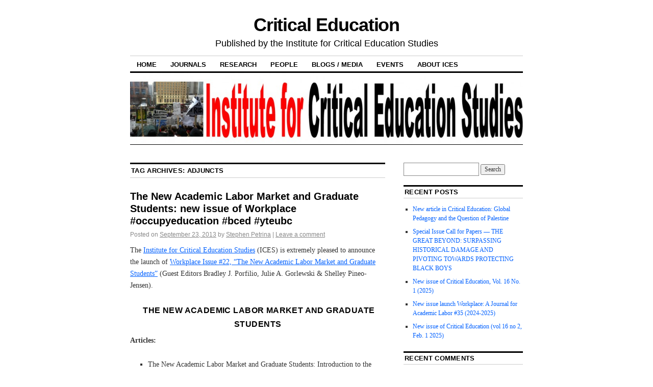

--- FILE ---
content_type: text/html; charset=UTF-8
request_url: https://blogs.ubc.ca/criticaleducation/tag/adjuncts/
body_size: 20885
content:
<!DOCTYPE html>
<!--[if IE 6]>
<html id="ie6" lang="en-US">
<![endif]-->
<!--[if IE 8]>
<html id="ie8" lang="en-US">
<![endif]-->
<!--[if (!IE)]><!-->
<html lang="en-US">
<!--<![endif]-->

<head>
<meta charset="UTF-8" />
<title>Adjuncts | Critical Education</title>
<link rel="profile" href="http://gmpg.org/xfn/11" />
<link rel="pingback" href="https://blogs.ubc.ca/criticaleducation/xmlrpc.php" />
<meta name='robots' content='max-image-preview:large' />
<link rel="alternate" type="application/rss+xml" title="Critical Education &raquo; Feed" href="https://blogs.ubc.ca/criticaleducation/feed/" />
<link rel="alternate" type="application/rss+xml" title="Critical Education &raquo; Comments Feed" href="https://blogs.ubc.ca/criticaleducation/comments/feed/" />
<link rel="alternate" type="application/rss+xml" title="Critical Education &raquo; Adjuncts Tag Feed" href="https://blogs.ubc.ca/criticaleducation/tag/adjuncts/feed/" />
<style id='wp-img-auto-sizes-contain-inline-css' type='text/css'>
img:is([sizes=auto i],[sizes^="auto," i]){contain-intrinsic-size:3000px 1500px}
/*# sourceURL=wp-img-auto-sizes-contain-inline-css */
</style>
<style id='wp-emoji-styles-inline-css' type='text/css'>

	img.wp-smiley, img.emoji {
		display: inline !important;
		border: none !important;
		box-shadow: none !important;
		height: 1em !important;
		width: 1em !important;
		margin: 0 0.07em !important;
		vertical-align: -0.1em !important;
		background: none !important;
		padding: 0 !important;
	}
/*# sourceURL=wp-emoji-styles-inline-css */
</style>
<style id='wp-block-library-inline-css' type='text/css'>
:root{--wp-block-synced-color:#7a00df;--wp-block-synced-color--rgb:122,0,223;--wp-bound-block-color:var(--wp-block-synced-color);--wp-editor-canvas-background:#ddd;--wp-admin-theme-color:#007cba;--wp-admin-theme-color--rgb:0,124,186;--wp-admin-theme-color-darker-10:#006ba1;--wp-admin-theme-color-darker-10--rgb:0,107,160.5;--wp-admin-theme-color-darker-20:#005a87;--wp-admin-theme-color-darker-20--rgb:0,90,135;--wp-admin-border-width-focus:2px}@media (min-resolution:192dpi){:root{--wp-admin-border-width-focus:1.5px}}.wp-element-button{cursor:pointer}:root .has-very-light-gray-background-color{background-color:#eee}:root .has-very-dark-gray-background-color{background-color:#313131}:root .has-very-light-gray-color{color:#eee}:root .has-very-dark-gray-color{color:#313131}:root .has-vivid-green-cyan-to-vivid-cyan-blue-gradient-background{background:linear-gradient(135deg,#00d084,#0693e3)}:root .has-purple-crush-gradient-background{background:linear-gradient(135deg,#34e2e4,#4721fb 50%,#ab1dfe)}:root .has-hazy-dawn-gradient-background{background:linear-gradient(135deg,#faaca8,#dad0ec)}:root .has-subdued-olive-gradient-background{background:linear-gradient(135deg,#fafae1,#67a671)}:root .has-atomic-cream-gradient-background{background:linear-gradient(135deg,#fdd79a,#004a59)}:root .has-nightshade-gradient-background{background:linear-gradient(135deg,#330968,#31cdcf)}:root .has-midnight-gradient-background{background:linear-gradient(135deg,#020381,#2874fc)}:root{--wp--preset--font-size--normal:16px;--wp--preset--font-size--huge:42px}.has-regular-font-size{font-size:1em}.has-larger-font-size{font-size:2.625em}.has-normal-font-size{font-size:var(--wp--preset--font-size--normal)}.has-huge-font-size{font-size:var(--wp--preset--font-size--huge)}.has-text-align-center{text-align:center}.has-text-align-left{text-align:left}.has-text-align-right{text-align:right}.has-fit-text{white-space:nowrap!important}#end-resizable-editor-section{display:none}.aligncenter{clear:both}.items-justified-left{justify-content:flex-start}.items-justified-center{justify-content:center}.items-justified-right{justify-content:flex-end}.items-justified-space-between{justify-content:space-between}.screen-reader-text{border:0;clip-path:inset(50%);height:1px;margin:-1px;overflow:hidden;padding:0;position:absolute;width:1px;word-wrap:normal!important}.screen-reader-text:focus{background-color:#ddd;clip-path:none;color:#444;display:block;font-size:1em;height:auto;left:5px;line-height:normal;padding:15px 23px 14px;text-decoration:none;top:5px;width:auto;z-index:100000}html :where(.has-border-color){border-style:solid}html :where([style*=border-top-color]){border-top-style:solid}html :where([style*=border-right-color]){border-right-style:solid}html :where([style*=border-bottom-color]){border-bottom-style:solid}html :where([style*=border-left-color]){border-left-style:solid}html :where([style*=border-width]){border-style:solid}html :where([style*=border-top-width]){border-top-style:solid}html :where([style*=border-right-width]){border-right-style:solid}html :where([style*=border-bottom-width]){border-bottom-style:solid}html :where([style*=border-left-width]){border-left-style:solid}html :where(img[class*=wp-image-]){height:auto;max-width:100%}:where(figure){margin:0 0 1em}html :where(.is-position-sticky){--wp-admin--admin-bar--position-offset:var(--wp-admin--admin-bar--height,0px)}@media screen and (max-width:600px){html :where(.is-position-sticky){--wp-admin--admin-bar--position-offset:0px}}

/*# sourceURL=wp-block-library-inline-css */
</style><style id='global-styles-inline-css' type='text/css'>
:root{--wp--preset--aspect-ratio--square: 1;--wp--preset--aspect-ratio--4-3: 4/3;--wp--preset--aspect-ratio--3-4: 3/4;--wp--preset--aspect-ratio--3-2: 3/2;--wp--preset--aspect-ratio--2-3: 2/3;--wp--preset--aspect-ratio--16-9: 16/9;--wp--preset--aspect-ratio--9-16: 9/16;--wp--preset--color--black: #000000;--wp--preset--color--cyan-bluish-gray: #abb8c3;--wp--preset--color--white: #ffffff;--wp--preset--color--pale-pink: #f78da7;--wp--preset--color--vivid-red: #cf2e2e;--wp--preset--color--luminous-vivid-orange: #ff6900;--wp--preset--color--luminous-vivid-amber: #fcb900;--wp--preset--color--light-green-cyan: #7bdcb5;--wp--preset--color--vivid-green-cyan: #00d084;--wp--preset--color--pale-cyan-blue: #8ed1fc;--wp--preset--color--vivid-cyan-blue: #0693e3;--wp--preset--color--vivid-purple: #9b51e0;--wp--preset--gradient--vivid-cyan-blue-to-vivid-purple: linear-gradient(135deg,rgb(6,147,227) 0%,rgb(155,81,224) 100%);--wp--preset--gradient--light-green-cyan-to-vivid-green-cyan: linear-gradient(135deg,rgb(122,220,180) 0%,rgb(0,208,130) 100%);--wp--preset--gradient--luminous-vivid-amber-to-luminous-vivid-orange: linear-gradient(135deg,rgb(252,185,0) 0%,rgb(255,105,0) 100%);--wp--preset--gradient--luminous-vivid-orange-to-vivid-red: linear-gradient(135deg,rgb(255,105,0) 0%,rgb(207,46,46) 100%);--wp--preset--gradient--very-light-gray-to-cyan-bluish-gray: linear-gradient(135deg,rgb(238,238,238) 0%,rgb(169,184,195) 100%);--wp--preset--gradient--cool-to-warm-spectrum: linear-gradient(135deg,rgb(74,234,220) 0%,rgb(151,120,209) 20%,rgb(207,42,186) 40%,rgb(238,44,130) 60%,rgb(251,105,98) 80%,rgb(254,248,76) 100%);--wp--preset--gradient--blush-light-purple: linear-gradient(135deg,rgb(255,206,236) 0%,rgb(152,150,240) 100%);--wp--preset--gradient--blush-bordeaux: linear-gradient(135deg,rgb(254,205,165) 0%,rgb(254,45,45) 50%,rgb(107,0,62) 100%);--wp--preset--gradient--luminous-dusk: linear-gradient(135deg,rgb(255,203,112) 0%,rgb(199,81,192) 50%,rgb(65,88,208) 100%);--wp--preset--gradient--pale-ocean: linear-gradient(135deg,rgb(255,245,203) 0%,rgb(182,227,212) 50%,rgb(51,167,181) 100%);--wp--preset--gradient--electric-grass: linear-gradient(135deg,rgb(202,248,128) 0%,rgb(113,206,126) 100%);--wp--preset--gradient--midnight: linear-gradient(135deg,rgb(2,3,129) 0%,rgb(40,116,252) 100%);--wp--preset--font-size--small: 13px;--wp--preset--font-size--medium: 20px;--wp--preset--font-size--large: 36px;--wp--preset--font-size--x-large: 42px;--wp--preset--spacing--20: 0.44rem;--wp--preset--spacing--30: 0.67rem;--wp--preset--spacing--40: 1rem;--wp--preset--spacing--50: 1.5rem;--wp--preset--spacing--60: 2.25rem;--wp--preset--spacing--70: 3.38rem;--wp--preset--spacing--80: 5.06rem;--wp--preset--shadow--natural: 6px 6px 9px rgba(0, 0, 0, 0.2);--wp--preset--shadow--deep: 12px 12px 50px rgba(0, 0, 0, 0.4);--wp--preset--shadow--sharp: 6px 6px 0px rgba(0, 0, 0, 0.2);--wp--preset--shadow--outlined: 6px 6px 0px -3px rgb(255, 255, 255), 6px 6px rgb(0, 0, 0);--wp--preset--shadow--crisp: 6px 6px 0px rgb(0, 0, 0);}:where(.is-layout-flex){gap: 0.5em;}:where(.is-layout-grid){gap: 0.5em;}body .is-layout-flex{display: flex;}.is-layout-flex{flex-wrap: wrap;align-items: center;}.is-layout-flex > :is(*, div){margin: 0;}body .is-layout-grid{display: grid;}.is-layout-grid > :is(*, div){margin: 0;}:where(.wp-block-columns.is-layout-flex){gap: 2em;}:where(.wp-block-columns.is-layout-grid){gap: 2em;}:where(.wp-block-post-template.is-layout-flex){gap: 1.25em;}:where(.wp-block-post-template.is-layout-grid){gap: 1.25em;}.has-black-color{color: var(--wp--preset--color--black) !important;}.has-cyan-bluish-gray-color{color: var(--wp--preset--color--cyan-bluish-gray) !important;}.has-white-color{color: var(--wp--preset--color--white) !important;}.has-pale-pink-color{color: var(--wp--preset--color--pale-pink) !important;}.has-vivid-red-color{color: var(--wp--preset--color--vivid-red) !important;}.has-luminous-vivid-orange-color{color: var(--wp--preset--color--luminous-vivid-orange) !important;}.has-luminous-vivid-amber-color{color: var(--wp--preset--color--luminous-vivid-amber) !important;}.has-light-green-cyan-color{color: var(--wp--preset--color--light-green-cyan) !important;}.has-vivid-green-cyan-color{color: var(--wp--preset--color--vivid-green-cyan) !important;}.has-pale-cyan-blue-color{color: var(--wp--preset--color--pale-cyan-blue) !important;}.has-vivid-cyan-blue-color{color: var(--wp--preset--color--vivid-cyan-blue) !important;}.has-vivid-purple-color{color: var(--wp--preset--color--vivid-purple) !important;}.has-black-background-color{background-color: var(--wp--preset--color--black) !important;}.has-cyan-bluish-gray-background-color{background-color: var(--wp--preset--color--cyan-bluish-gray) !important;}.has-white-background-color{background-color: var(--wp--preset--color--white) !important;}.has-pale-pink-background-color{background-color: var(--wp--preset--color--pale-pink) !important;}.has-vivid-red-background-color{background-color: var(--wp--preset--color--vivid-red) !important;}.has-luminous-vivid-orange-background-color{background-color: var(--wp--preset--color--luminous-vivid-orange) !important;}.has-luminous-vivid-amber-background-color{background-color: var(--wp--preset--color--luminous-vivid-amber) !important;}.has-light-green-cyan-background-color{background-color: var(--wp--preset--color--light-green-cyan) !important;}.has-vivid-green-cyan-background-color{background-color: var(--wp--preset--color--vivid-green-cyan) !important;}.has-pale-cyan-blue-background-color{background-color: var(--wp--preset--color--pale-cyan-blue) !important;}.has-vivid-cyan-blue-background-color{background-color: var(--wp--preset--color--vivid-cyan-blue) !important;}.has-vivid-purple-background-color{background-color: var(--wp--preset--color--vivid-purple) !important;}.has-black-border-color{border-color: var(--wp--preset--color--black) !important;}.has-cyan-bluish-gray-border-color{border-color: var(--wp--preset--color--cyan-bluish-gray) !important;}.has-white-border-color{border-color: var(--wp--preset--color--white) !important;}.has-pale-pink-border-color{border-color: var(--wp--preset--color--pale-pink) !important;}.has-vivid-red-border-color{border-color: var(--wp--preset--color--vivid-red) !important;}.has-luminous-vivid-orange-border-color{border-color: var(--wp--preset--color--luminous-vivid-orange) !important;}.has-luminous-vivid-amber-border-color{border-color: var(--wp--preset--color--luminous-vivid-amber) !important;}.has-light-green-cyan-border-color{border-color: var(--wp--preset--color--light-green-cyan) !important;}.has-vivid-green-cyan-border-color{border-color: var(--wp--preset--color--vivid-green-cyan) !important;}.has-pale-cyan-blue-border-color{border-color: var(--wp--preset--color--pale-cyan-blue) !important;}.has-vivid-cyan-blue-border-color{border-color: var(--wp--preset--color--vivid-cyan-blue) !important;}.has-vivid-purple-border-color{border-color: var(--wp--preset--color--vivid-purple) !important;}.has-vivid-cyan-blue-to-vivid-purple-gradient-background{background: var(--wp--preset--gradient--vivid-cyan-blue-to-vivid-purple) !important;}.has-light-green-cyan-to-vivid-green-cyan-gradient-background{background: var(--wp--preset--gradient--light-green-cyan-to-vivid-green-cyan) !important;}.has-luminous-vivid-amber-to-luminous-vivid-orange-gradient-background{background: var(--wp--preset--gradient--luminous-vivid-amber-to-luminous-vivid-orange) !important;}.has-luminous-vivid-orange-to-vivid-red-gradient-background{background: var(--wp--preset--gradient--luminous-vivid-orange-to-vivid-red) !important;}.has-very-light-gray-to-cyan-bluish-gray-gradient-background{background: var(--wp--preset--gradient--very-light-gray-to-cyan-bluish-gray) !important;}.has-cool-to-warm-spectrum-gradient-background{background: var(--wp--preset--gradient--cool-to-warm-spectrum) !important;}.has-blush-light-purple-gradient-background{background: var(--wp--preset--gradient--blush-light-purple) !important;}.has-blush-bordeaux-gradient-background{background: var(--wp--preset--gradient--blush-bordeaux) !important;}.has-luminous-dusk-gradient-background{background: var(--wp--preset--gradient--luminous-dusk) !important;}.has-pale-ocean-gradient-background{background: var(--wp--preset--gradient--pale-ocean) !important;}.has-electric-grass-gradient-background{background: var(--wp--preset--gradient--electric-grass) !important;}.has-midnight-gradient-background{background: var(--wp--preset--gradient--midnight) !important;}.has-small-font-size{font-size: var(--wp--preset--font-size--small) !important;}.has-medium-font-size{font-size: var(--wp--preset--font-size--medium) !important;}.has-large-font-size{font-size: var(--wp--preset--font-size--large) !important;}.has-x-large-font-size{font-size: var(--wp--preset--font-size--x-large) !important;}
/*# sourceURL=global-styles-inline-css */
</style>

<style id='classic-theme-styles-inline-css' type='text/css'>
/*! This file is auto-generated */
.wp-block-button__link{color:#fff;background-color:#32373c;border-radius:9999px;box-shadow:none;text-decoration:none;padding:calc(.667em + 2px) calc(1.333em + 2px);font-size:1.125em}.wp-block-file__button{background:#32373c;color:#fff;text-decoration:none}
/*# sourceURL=/wp-includes/css/classic-themes.min.css */
</style>
<link rel='stylesheet' id='coraline-css' href='https://blogs.ubc.ca/criticaleducation/wp-content/themes/coraline/style.css?ver=6.9' type='text/css' media='all' />
<link rel='stylesheet' id='really_simple_share_style-css' href='https://blogs.ubc.ca/criticaleducation/wp-content/plugins/really-simple-facebook-twitter-share-buttons/style.css?ver=6.9' type='text/css' media='all' />
<link rel="https://api.w.org/" href="https://blogs.ubc.ca/criticaleducation/wp-json/" /><link rel="alternate" title="JSON" type="application/json" href="https://blogs.ubc.ca/criticaleducation/wp-json/wp/v2/tags/2421" /><link rel="EditURI" type="application/rsd+xml" title="RSD" href="https://blogs.ubc.ca/criticaleducation/xmlrpc.php?rsd" />
<meta name="generator" content="WordPress 6.9" />
	<script>
	if ( document.location.protocol != "https:" ) {
		document.location = document.URL.replace(/^http:/i, "https:");
	}
	</script>
		<script type="text/javascript">
	 //<![CDATA[
	function toggleLinkGrp(id) {
	   var e = document.getElementById(id);
	   if(e.style.display == 'block')
			e.style.display = 'none';
	   else
			e.style.display = 'block';
	}
	// ]]>
	</script>
	
        <script type="text/javascript">
            var jQueryMigrateHelperHasSentDowngrade = false;

			window.onerror = function( msg, url, line, col, error ) {
				// Break out early, do not processing if a downgrade reqeust was already sent.
				if ( jQueryMigrateHelperHasSentDowngrade ) {
					return true;
                }

				var xhr = new XMLHttpRequest();
				var nonce = '7cbdaec6b0';
				var jQueryFunctions = [
					'andSelf',
					'browser',
					'live',
					'boxModel',
					'support.boxModel',
					'size',
					'swap',
					'clean',
					'sub',
                ];
				var match_pattern = /\)\.(.+?) is not a function/;
                var erroredFunction = msg.match( match_pattern );

                // If there was no matching functions, do not try to downgrade.
                if ( null === erroredFunction || typeof erroredFunction !== 'object' || typeof erroredFunction[1] === "undefined" || -1 === jQueryFunctions.indexOf( erroredFunction[1] ) ) {
                    return true;
                }

                // Set that we've now attempted a downgrade request.
                jQueryMigrateHelperHasSentDowngrade = true;

				xhr.open( 'POST', 'https://blogs.ubc.ca/criticaleducation/wp-admin/admin-ajax.php' );
				xhr.setRequestHeader( 'Content-Type', 'application/x-www-form-urlencoded' );
				xhr.onload = function () {
					var response,
                        reload = false;

					if ( 200 === xhr.status ) {
                        try {
                        	response = JSON.parse( xhr.response );

                        	reload = response.data.reload;
                        } catch ( e ) {
                        	reload = false;
                        }
                    }

					// Automatically reload the page if a deprecation caused an automatic downgrade, ensure visitors get the best possible experience.
					if ( reload ) {
						location.reload();
                    }
				};

				xhr.send( encodeURI( 'action=jquery-migrate-downgrade-version&_wpnonce=' + nonce ) );

				// Suppress error alerts in older browsers
				return true;
			}
        </script>

		<style data-context="foundation-flickity-css">/*! Flickity v2.0.2
http://flickity.metafizzy.co
---------------------------------------------- */.flickity-enabled{position:relative}.flickity-enabled:focus{outline:0}.flickity-viewport{overflow:hidden;position:relative;height:100%}.flickity-slider{position:absolute;width:100%;height:100%}.flickity-enabled.is-draggable{-webkit-tap-highlight-color:transparent;tap-highlight-color:transparent;-webkit-user-select:none;-moz-user-select:none;-ms-user-select:none;user-select:none}.flickity-enabled.is-draggable .flickity-viewport{cursor:move;cursor:-webkit-grab;cursor:grab}.flickity-enabled.is-draggable .flickity-viewport.is-pointer-down{cursor:-webkit-grabbing;cursor:grabbing}.flickity-prev-next-button{position:absolute;top:50%;width:44px;height:44px;border:none;border-radius:50%;background:#fff;background:hsla(0,0%,100%,.75);cursor:pointer;-webkit-transform:translateY(-50%);transform:translateY(-50%)}.flickity-prev-next-button:hover{background:#fff}.flickity-prev-next-button:focus{outline:0;box-shadow:0 0 0 5px #09f}.flickity-prev-next-button:active{opacity:.6}.flickity-prev-next-button.previous{left:10px}.flickity-prev-next-button.next{right:10px}.flickity-rtl .flickity-prev-next-button.previous{left:auto;right:10px}.flickity-rtl .flickity-prev-next-button.next{right:auto;left:10px}.flickity-prev-next-button:disabled{opacity:.3;cursor:auto}.flickity-prev-next-button svg{position:absolute;left:20%;top:20%;width:60%;height:60%}.flickity-prev-next-button .arrow{fill:#333}.flickity-page-dots{position:absolute;width:100%;bottom:-25px;padding:0;margin:0;list-style:none;text-align:center;line-height:1}.flickity-rtl .flickity-page-dots{direction:rtl}.flickity-page-dots .dot{display:inline-block;width:10px;height:10px;margin:0 8px;background:#333;border-radius:50%;opacity:.25;cursor:pointer}.flickity-page-dots .dot.is-selected{opacity:1}</style><style data-context="foundation-slideout-css">.slideout-menu{position:fixed;left:0;top:0;bottom:0;right:auto;z-index:0;width:256px;overflow-y:auto;-webkit-overflow-scrolling:touch;display:none}.slideout-menu.pushit-right{left:auto;right:0}.slideout-panel{position:relative;z-index:1;will-change:transform}.slideout-open,.slideout-open .slideout-panel,.slideout-open body{overflow:hidden}.slideout-open .slideout-menu{display:block}.pushit{display:none}</style><!-- Vipers Video Quicktags v6.6.0 | http://www.viper007bond.com/wordpress-plugins/vipers-video-quicktags/ -->
<style type="text/css">
.vvqbox { display: block; max-width: 100%; visibility: visible !important; margin: 10px auto; } .vvqbox img { max-width: 100%; height: 100%; } .vvqbox object { max-width: 100%; } 
</style>
<script type="text/javascript">
// <![CDATA[
	var vvqflashvars = {};
	var vvqparams = { wmode: "opaque", allowfullscreen: "true", allowscriptaccess: "always" };
	var vvqattributes = {};
	var vvqexpressinstall = "https://blogs.ubc.ca/criticaleducation/wp-content/plugins/vipers-video-quicktags/resources/expressinstall.swf";
// ]]>
</script>
<style>.ios7.web-app-mode.has-fixed header{ background-color: rgba(3,122,221,.88);}</style></head>

<body class="archive tag tag-adjuncts tag-2421 wp-theme-coraline two-column content-sidebar">
<div id="container" class="hfeed contain">
	<div id="header">
		<div id="masthead" role="banner">
						<div id="site-title">
				<span>
					<a href="https://blogs.ubc.ca/criticaleducation/" title="Critical Education" rel="home">Critical Education</a>
				</span>
			</div>
			<div id="site-description">Published by the Institute for Critical Education Studies</div>
		</div><!-- #masthead -->

		<div id="access" role="navigation">
		  			<div class="skip-link screen-reader-text"><a href="#content" title="Skip to content">Skip to content</a></div>
						<div class="menu"><ul>
<li ><a href="https://blogs.ubc.ca/criticaleducation/">Home</a></li><li class="page_item page-item-96 page_item_has_children"><a href="https://blogs.ubc.ca/criticaleducation/journals/">Journals</a>
<ul class='children'>
	<li class="page_item page-item-607"><a href="https://blogs.ubc.ca/criticaleducation/journals/critical-education/">Critical Education</a></li>
	<li class="page_item page-item-605"><a href="https://blogs.ubc.ca/criticaleducation/journals/workplace-a-journal-for-academic-labor/">Workplace: A Journal for Academic Labor</a></li>
</ul>
</li>
<li class="page_item page-item-11 page_item_has_children"><a href="https://blogs.ubc.ca/criticaleducation/research/">Research</a>
<ul class='children'>
	<li class="page_item page-item-46"><a href="https://blogs.ubc.ca/criticaleducation/research/books/">Books &amp; Chapters</a></li>
	<li class="page_item page-item-50"><a href="https://blogs.ubc.ca/criticaleducation/research/articles/">Articles &amp; Proceedings</a></li>
	<li class="page_item page-item-54"><a href="https://blogs.ubc.ca/criticaleducation/research/presentations/">Presentations</a></li>
</ul>
</li>
<li class="page_item page-item-9 page_item_has_children"><a href="https://blogs.ubc.ca/criticaleducation/people/">People</a>
<ul class='children'>
	<li class="page_item page-item-594"><a href="https://blogs.ubc.ca/criticaleducation/people/sandra-mathison/">Sandra Mathison</a></li>
	<li class="page_item page-item-596"><a href="https://blogs.ubc.ca/criticaleducation/people/stephen-petrina/">Stephen Petrina</a></li>
	<li class="page_item page-item-598"><a href="https://blogs.ubc.ca/criticaleducation/people/e-wayne-ross/">E. Wayne Ross</a></li>
</ul>
</li>
<li class="page_item page-item-6 page_item_has_children"><a href="https://blogs.ubc.ca/criticaleducation/blogs/">Blogs / Media</a>
<ul class='children'>
	<li class="page_item page-item-851"><a href="https://blogs.ubc.ca/criticaleducation/blogs/critical-education/">Critical Education</a></li>
	<li class="page_item page-item-600"><a href="https://blogs.ubc.ca/criticaleducation/blogs/workplace-blog/">Workplace Blog</a></li>
</ul>
</li>
<li class="page_item page-item-16 page_item_has_children"><a href="https://blogs.ubc.ca/criticaleducation/events/">Events</a>
<ul class='children'>
	<li class="page_item page-item-279 page_item_has_children"><a href="https://blogs.ubc.ca/criticaleducation/events/in-the-community/">In the Community</a>
	<ul class='children'>
		<li class="page_item page-item-623"><a href="https://blogs.ubc.ca/criticaleducation/events/in-the-community/open-letters-petitions/">Open Letters &amp; Petitions</a></li>
	</ul>
</li>
</ul>
</li>
<li class="page_item page-item-21"><a href="https://blogs.ubc.ca/criticaleducation/about-us/">About ICES</a></li>
</ul></div>
		</div><!-- #access -->

		<div id="branding">
						<a href="https://blogs.ubc.ca/criticaleducation/">
									<img src="https://blogs.ubc.ca/criticaleducation/files/2012/03/cropped-ICESlogo4.jpg" width="990" height="180" alt="" />
							</a>
					</div><!-- #branding -->
	</div><!-- #header -->

	<div id="content-box">

<div id="content-container">
	<div id="content" role="main">

		<h1 class="page-title">Tag Archives: <span>Adjuncts</span></h1>

		




			<div id="post-803" class="post-803 post type-post status-publish format-standard hentry category-unions category-working-condition tag-adjuncts tag-critical-education tag-equity tag-ethics tag-organizing tag-protests tag-research tag-student-movement tag-students tag-working-conditions tag-workplace-journal">
			<h2 class="entry-title"><a href="https://blogs.ubc.ca/criticaleducation/2013/09/23/the-new-academic-labor-market-and-graduate-students-new-issue-of-workplace-occupyeducation-bced-yteubc/" rel="bookmark">The New Academic Labor Market and Graduate Students: new issue of Workplace #occupyeducation #bced #yteubc</a></h2>

			<div class="entry-meta">
				<span class="meta-prep meta-prep-author">Posted on</span> <a href="https://blogs.ubc.ca/criticaleducation/2013/09/23/the-new-academic-labor-market-and-graduate-students-new-issue-of-workplace-occupyeducation-bced-yteubc/" title="1:14 pm" rel="bookmark"><span class="entry-date">September 23, 2013</span></a> <span class="by-author"><span class="sep">by</span> <span class="author vcard"><a class="url fn n" href="https://blogs.ubc.ca/criticaleducation/author/spetrina/" title="View all posts by Stephen Petrina" rel="author">Stephen Petrina</a></span> </span><span class="comments-link"><span class="meta-sep">|</span> <a href="https://blogs.ubc.ca/criticaleducation/2013/09/23/the-new-academic-labor-market-and-graduate-students-new-issue-of-workplace-occupyeducation-bced-yteubc/#respond">Leave a comment</a></span>
			</div><!-- .entry-meta -->

				<div class="entry-content">
				<p>The <a href="https://blogs.ubc.ca/ices/" target="_blank">Institute for Critical Education Studies</a> (ICES) is extremely pleased to announce the launch of <a href="http://ojs.library.ubc.ca/index.php/workplace/issue/view/182463" target="_blank">Workplace Issue #22, &#8220;The New Academic Labor Market and Graduate Students&#8221;</a> (Guest Editors Bradley J. Porfilio, Julie A. Gorlewski &amp; Shelley Pineo-Jensen).</p>
<h3 style="text-align: center"><a href="http://ojs.library.ubc.ca/index.php/workplace/issue/view/182463" target="_blank"> The New Academic Labor Market and Graduate Students</a></h3>
<p><strong>Articles:</strong></p>
<ul>
<li>The New Academic Labor Market and Graduate Students: Introduction to the Special Issue (Brad Porfilio, Julie Gorlewski, Shelley Pineo-Jensen)</li>
<li>Dismissing Academic Surplus: How Discursive Support for the Neoliberal Self Silences New Faculty (Julie Gorlewski)</li>
<li>Academia and the American Worker: Right to Work in an Era of Disaster Capitalism? (Paul Thomas)</li>
<li>Survival Guide Advice and the Spirit of Academic Entrepreneurship: Why Graduate Students Will Never Just Take Your Word for It (Paul Cook)</li>
<li>Standing Against Future Contingency: Activist Mentoring in Composition Studies (Casie Fedukovich)</li>
<li>From the New Deal to the Raw Deal: 21st Century Poetics and Academic Labor (Virginia Konchan)</li>
<li>How to Survive a Graduate Career (Roger Whitson)</li>
<li>In Every Way I’m Hustlin’: The Post-Graduate School Intersectional Experiences of Activist-Oriented Adjunct and Independent Scholars (Naomi Reed, Amy Brown)</li>
<li>Ivory Tower Graduates in the Red: The Role of Debt in Higher Education (Nicholas Hartlep, Lucille T. Eckrich)</li>
<li>Lines of Flight: the New Ph.D. as Migrant (Alvin Cheng-Hin Lim)</li>
</ul>
<p>The scope and depth of scholarship within this Special Issue has direct and immediate relevance for graduate students and new and senior scholars alike. We encourage you to review the Table of Contents and articles of interest.</p>
<p>Our blogs and links to our Facebook timelines and Twitter stream can be found at <a href="https://blogs.ubc.ca/workplace/" target="_blank">https://blogs.ubc.ca/workplace/</a> and <a href="https://blogs.ubc.ca/ices/" target="_blank">https://blogs.ubc.ca/ices</a>/</p>
<p>Thank you for your ongoing support of <a href="http://ojs.library.ubc.ca/index.php/workplace/index" target="_blank"><em>Workplace</em></a>,</p>
<p>Sandra Mathison, Stephen Petrina &amp; E. Wayne Ross, co-Directors<br />
<a href="https://blogs.ubc.ca/ices" target="_blank">Institute for Critical Education Studies</a><br />
<em><a href="http://ojs.library.ubc.ca/index.php/criticaled" target="_blank">Critical Education</a></em></p>
<div style="min-height:33px;" class="really_simple_share really_simple_share_button robots-nocontent snap_nopreview"><div class="really_simple_share_facebook_like" style="width:100px;"><div class="fb-like" data-href="https://blogs.ubc.ca/criticaleducation/2013/09/23/the-new-academic-labor-market-and-graduate-students-new-issue-of-workplace-occupyeducation-bced-yteubc/" data-layout="button_count" data-width="100" ></div></div><div class="really_simple_share_twitter" style="width:100px;"><a href="https://twitter.com/share" class="twitter-share-button" data-count="horizontal"  data-text="The New Academic Labor Market and Graduate Students: new issue of Workplace #occupyeducation #bced #yteubc" data-url="https://blogs.ubc.ca/criticaleducation/2013/09/23/the-new-academic-labor-market-and-graduate-students-new-issue-of-workplace-occupyeducation-bced-yteubc/"  data-via=""   ></a></div><div class="really_simple_share_google1" style="width:80px;"><div class="g-plusone" data-size="medium" data-href="https://blogs.ubc.ca/criticaleducation/2013/09/23/the-new-academic-labor-market-and-graduate-students-new-issue-of-workplace-occupyeducation-bced-yteubc/" ></div></div><div class="really_simple_share_specificfeeds_follow" style="width:110px;"><a href="http://www.specificfeeds.com/follow" target="_blank"><img decoding="async" src="https://blogs.ubc.ca/criticaleducation/wp-content/plugins/really-simple-facebook-twitter-share-buttons/images/specificfeeds_follow.png" alt="Email, RSS" title="Email, RSS" /> Follow</a></div><div class="really_simple_share_readygraph_infolinks" style="width:110px;"></div></div>
		<div class="really_simple_share_clearfix"></div>							</div><!-- .entry-content -->
	
			<div class="entry-info">
					<p class="comments-link"><a href="https://blogs.ubc.ca/criticaleducation/2013/09/23/the-new-academic-labor-market-and-graduate-students-new-issue-of-workplace-occupyeducation-bced-yteubc/#respond">Leave a comment</a></p>
									<p class="cat-links">
						<span class="entry-info-prep entry-info-prep-cat-links">Posted in</span> <a href="https://blogs.ubc.ca/criticaleducation/category/unions/" rel="category tag">Unions</a>, <a href="https://blogs.ubc.ca/criticaleducation/category/working-condition/" rel="category tag">Working condition</a>					</p>
													<p class="tag-links">
						<span class="entry-info-prep entry-info-prep-tag-links">Tagged</span> <a href="https://blogs.ubc.ca/criticaleducation/tag/adjuncts/" rel="tag">Adjuncts</a>, <a href="https://blogs.ubc.ca/criticaleducation/tag/critical-education/" rel="tag">Critical Education</a>, <a href="https://blogs.ubc.ca/criticaleducation/tag/equity/" rel="tag">Equity</a>, <a href="https://blogs.ubc.ca/criticaleducation/tag/ethics/" rel="tag">Ethics</a>, <a href="https://blogs.ubc.ca/criticaleducation/tag/organizing/" rel="tag">Organizing</a>, <a href="https://blogs.ubc.ca/criticaleducation/tag/protests/" rel="tag">Protests</a>, <a href="https://blogs.ubc.ca/criticaleducation/tag/research/" rel="tag">Research</a>, <a href="https://blogs.ubc.ca/criticaleducation/tag/student-movement/" rel="tag">Student Movement</a>, <a href="https://blogs.ubc.ca/criticaleducation/tag/students/" rel="tag">Students</a>, <a href="https://blogs.ubc.ca/criticaleducation/tag/working-conditions/" rel="tag">Working conditions</a>, <a href="https://blogs.ubc.ca/criticaleducation/tag/workplace-journal/" rel="tag">Workplace Journal</a>					</p>
											</div><!-- .entry-info -->
		</div><!-- #post-## -->

		
	


			<div id="post-466" class="post-466 post type-post status-publish format-standard hentry category-conferences-2 tag-adjuncts tag-cocal tag-conferences tag-contingent-labor">
			<h2 class="entry-title"><a href="https://blogs.ubc.ca/criticaleducation/2012/05/31/cocal-x-conference-in-mexico-city/" rel="bookmark">COCAL X Conference in Mexico City</a></h2>

			<div class="entry-meta">
				<span class="meta-prep meta-prep-author">Posted on</span> <a href="https://blogs.ubc.ca/criticaleducation/2012/05/31/cocal-x-conference-in-mexico-city/" title="3:44 pm" rel="bookmark"><span class="entry-date">May 31, 2012</span></a> <span class="by-author"><span class="sep">by</span> <span class="author vcard"><a class="url fn n" href="https://blogs.ubc.ca/criticaleducation/author/spetrina/" title="View all posts by Stephen Petrina" rel="author">Stephen Petrina</a></span> </span><span class="comments-link"><span class="meta-sep">|</span> <a href="https://blogs.ubc.ca/criticaleducation/2012/05/31/cocal-x-conference-in-mexico-city/#respond">Leave a comment</a></span>
			</div><!-- .entry-meta -->

				<div class="entry-content">
				<p><a href="http://www.cocalinternational.org/events.html">COCAL X Conference in Mexico City</a></p>
<p>August 9-12, 2012</p>
<p>The tenth annual COCAL Conference will be held in Mexico City, on the campus of the National Autonomous University of Mexico from Thursday, August 9 through Sunday, August 12, 2010.</p>
<p>The host for COCAL X is the Sindicato de Trabajadores de la Universidad Nacional Autónoma de México (STUNAM). Contingent faculty activists and representatives from North America will participate in the conference. Presentations and plenaries will be translated into English, French, and Spanish.</p>
<div>
<p><img fetchpriority="high" decoding="async" src="http://www.cocalinternational.org/images/unam01.jpg" alt="unam01" width="365" height="274" /></p>
<p>UNAM</p>
<p>(Photo by David Milroy)</p>
</div>
<p>Mexico City is about a five hour flight from Washington, D.C.; four hours from Chicago, and three and a half hours from Los Angeles. The conference arrangements include a group hotel and bus transportation to and from sessions.</p>
<ul>
<li><strong>Call for papers</strong></li>
</ul>
<p>We are requesting submissions for presentations at the COCAL X Conference. The deadline is June 15, 2012. <a href="http://www.cocalinternational.org/papers.html">Click here for guidelines for submissions.</a></p>
<ul>
<li><strong>Conference Registration</strong></li>
<li><strong>Early Registration by June 15, 2012: $225</strong></li>
<li><strong>Registration after June 15, 2012: $250</strong></li>
</ul>
<p><a href="http://www.regonline.ca/cocal_x"><strong>Click here for online registration</strong></a></p>
<p><strong><br />
<a href="http://www.cpfa.org/cocal/COCAL_X_Registration_Form_Fillable.pdf">Click here for a mail-in registration form</a></strong></p>
<p>&nbsp;</p>
<p><strong>Below is information about registration and accommodations for planning purposes:</strong></p>
<p>Conference registration fee includes:</p>
<ul>
<li>All workshops, plenaries &amp; materials</li>
<li>5 meals (lunches on Friday, Saturday and Sunday; dinner Friday and Saturday)</li>
<li>2 cultural shows during Friday and Saturday dinners.</li>
<li>Visit to two museums on Sunday (Anthropology Museum and Chapultepec Castle)</li>
<li>Transfers on buses.</li>
</ul>
<p>Optional tour: Thursday, August 9th visit to Pyramids of Teotihuacan, $50</p>
<ul>
<li><strong>Scholarship Fund</strong><br />
A COCAL Scholarship can support attendees who may otherwise not be able to attend. Donations to the scholarship fund can be made on the registration form. Scholarship funds will be disbursed to recipients at the conference.<br />
Scholarships will be awarded in two rounds; the first from a modest pool of existing funds, the second from any leftover funds or additional funds received. For the best chance of receiving a scholarship, apply by the first deadline.<br />
<strong>May 31: first round scholarship applications due<br />
June 30: second round scholarship applications due</strong></li>
</ul>
<p><a href="http://www.cocalinternational.org/COCALScholarshipApplicationForm.doc"><strong>Click here for an application to the scholarship fund</strong></a></p>
<p><strong>Plenaries and workshop topics</strong></p>
<div>
<p><img decoding="async" src="http://www.cocalinternational.org/images/cocal-ix-plenary.jpg" alt="cocal ix plenary" width="385" height="209" /></p>
<p>Plenary at COCAL IX</p>
<p>(Photo by David Milroy)</p>
</div>
<p><strong>Plenary 1: Changes in academic work in the context of neoliberal globalization</strong><br />
1. Teaching, researching, and disseminating knowledge to the larger community, including academic management of e-learning<br />
2. Gaining and maintaining health, unemployment, and retirement benefits<br />
3. Supporting academic improvement, evaluation processes, and recognition</p>
<p><strong>Plenary 2: Organization and new forms of struggle by academic workers; challenges and strategies for the 21st century</strong><br />
4. Forming and building unions, associations, federations, networks and coalitions<br />
5. Expanding employment rights: hiring, retention, tenure, wages, health benefits, and safety<br />
6. Strengthening union rights: institutional recognition, alliances and federations, collective bargaining rights, and labor laws and regulations<br />
7. Supporting political rights, cultural rights, and academic freedom<br />
8. Exploring forms of struggle and achievements: campaigns, negotiations, demonstrations, work stoppages, strikes, and use of new technologies and social media</p>
<p><strong>Plenary 3: Culture and identity of the new academic citizens in North America and the world</strong><br />
9. Creating a sense of academic culture and university identity: freeway flyers and working with multiple assignments and institutions<br />
10. New forms of academic citizenship, new work and the changing university community: finding spaces of resistance to the corporate model of higher education<br />
11. Fighting discrimination and inequality: multicultural identity, race, ethnicity, gender, sexuality, and different capabilities<br />
12. Building connections between the contingent academic worker and the university community: tenure-track faculty, research faculty, students, staff, and administrators</p>
<p><strong>Planned Social/Cultural Events</strong></p>
<div>
<p><img decoding="async" src="http://www.cocalinternational.org/images/Pyramid1.JPG" alt="pyramid1" width="369" height="280" /></p>
<p>Teotihuacan Pyramids</p>
<p>(Photo by David Milroy)</p>
</div>
<ul>
<ul>
<li>Visit to the castle of Chapultepec and the National Museum of anthropology</li>
<li>Tour of Ciudad Universitaria facilities (UNESCO-World Heritage Site)</li>
<li>Friday and Saturday dinners organized by Mexican university unions with music and dance</li>
</ul>
</ul>
<p><strong>Optional preconference excursion day ($50 extra):</strong></p>
<ul>
<ul>
<li>Visit to the pyramids of Teotihuacan</li>
</ul>
</ul>
<p>&nbsp;</p>
<p><strong>Accommodations</strong></p>
<p><strong>Hotel Radisson Paraíso Perisur</strong><br />
Cuspide 53, Col. Parque del Pedregal, 14020 Mexico D.F.<br />
$82 US, taxes included, each night for a single-bed or double-bed room.  Additional persons in room are $10 per person, up to 4 persons total per room.</p>
<ul>
<li>Services included with this rate: Single or double room with free high-speed wireless internet for COCAL attendees.</li>
<li>This hotel is the closest to the university.</li>
<li>In rooms: a work desk with lamp, cable TV, mini bar and iron/ironing board.</li>
<li>At hotel: wireless Internet access, a fitness center, cell phone rentals, an American Airlines ticket office, and on-site car rentals.</li>
<li>Breakfast is not included in the room rate.  There is a hotel buffet from 7:00 AM to 12:00 noon which costs $15 US (taxes are included). There is also a big shopping center and a variety of inexpensive places to eat very near the hotel.</li>
<li>Suggested tips: bellboys $1.50 US and housekeepers $1 US.</li>
<li>To make reservations, call (011) + 52 55 59 27 59 59 extension 1286, and mention “COCAL UNAM” to get the special price. You can pay by credit card.<br />
You may also pay by interbank transfer to BBVA Bancomer 0164753755 (Standardized Bank Code 012180001647537555).  Be aware of extra fees for international bank transfers.<br />
If you have questions, please contact the Sales Manager, Mrs. Rocio Guzmán<br />
Telephone (011) +52 (55) 56 06 42 11, fax 55 28 16 33.</li>
<li>For photos of the hotel, click here: <a href="http://www.radisson.com/mexico-city-hotel-df-14020/mexicoci/locations">http://www.radisson.com/mexico-city-hotel-df-14020/mexicoci/locations</a></li>
</ul>
<p><strong>Hotel Royal Pedregal</strong><br />
Periférico Sur 4363, México, D. F.<br />
$82 US, taxes included, each night for a single-bed or double-bed room.</p>
<ul>
<li>In rooms: air-conditioning, satellite TV, telephone, mini-bar, tea/coffee and internet access</li>
<li>At hotel: arcade, children’s club, car rent, fitness center and full health spa offering a variety of beauty and massage treatments, sauna, steam room and spa tub.</li>
<li>Breakfast is not included in the room rate.  There is a hotel buffet from 7:00 AM to 12:00 noon which costs $13 US (taxes are included). There is also a big shopping center and a variety of inexpensive places to eat very near the hotel.</li>
<li>To make reservations call 1-866-332-3590 and ask for either Reservation Manager, Erika Ruiz or Nancy Carrillo<br />
They are available 9:00 AM-6:00 PM, Monday to Friday, and 9:00 AM-1:00 PM Saturday and Sunday<br />
Mention “COCALV” to get the special price (make sure you say it exactly like this: C-O-C-A-L-V).  You can pay by credit card.<br />
Special price for COCAL attendees is good only through August 3rd, 2012.</li>
<li>For photos of the hotel, click here: <a href="http://royal-pedregal.hotel-rn.com/?lbl=ggl">http://royal-pedregal.hotel-rn.com/?lbl=ggl</a></li>
</ul>
<div style="min-height:33px;" class="really_simple_share really_simple_share_button robots-nocontent snap_nopreview"><div class="really_simple_share_facebook_like" style="width:100px;"><div class="fb-like" data-href="https://blogs.ubc.ca/criticaleducation/2012/05/31/cocal-x-conference-in-mexico-city/" data-layout="button_count" data-width="100" ></div></div><div class="really_simple_share_twitter" style="width:100px;"><a href="https://twitter.com/share" class="twitter-share-button" data-count="horizontal"  data-text="COCAL X Conference in Mexico City" data-url="https://blogs.ubc.ca/criticaleducation/2012/05/31/cocal-x-conference-in-mexico-city/"  data-via=""   ></a></div><div class="really_simple_share_google1" style="width:80px;"><div class="g-plusone" data-size="medium" data-href="https://blogs.ubc.ca/criticaleducation/2012/05/31/cocal-x-conference-in-mexico-city/" ></div></div><div class="really_simple_share_specificfeeds_follow" style="width:110px;"><a href="http://www.specificfeeds.com/follow" target="_blank"><img decoding="async" src="https://blogs.ubc.ca/criticaleducation/wp-content/plugins/really-simple-facebook-twitter-share-buttons/images/specificfeeds_follow.png" alt="Email, RSS" title="Email, RSS" /> Follow</a></div><div class="really_simple_share_readygraph_infolinks" style="width:110px;"></div></div>
		<div class="really_simple_share_clearfix"></div>							</div><!-- .entry-content -->
	
			<div class="entry-info">
					<p class="comments-link"><a href="https://blogs.ubc.ca/criticaleducation/2012/05/31/cocal-x-conference-in-mexico-city/#respond">Leave a comment</a></p>
									<p class="cat-links">
						<span class="entry-info-prep entry-info-prep-cat-links">Posted in</span> <a href="https://blogs.ubc.ca/criticaleducation/category/conferences-2/" rel="category tag">Conferences</a>					</p>
													<p class="tag-links">
						<span class="entry-info-prep entry-info-prep-tag-links">Tagged</span> <a href="https://blogs.ubc.ca/criticaleducation/tag/adjuncts/" rel="tag">Adjuncts</a>, <a href="https://blogs.ubc.ca/criticaleducation/tag/cocal/" rel="tag">COCAL</a>, <a href="https://blogs.ubc.ca/criticaleducation/tag/conferences/" rel="tag">conferences</a>, <a href="https://blogs.ubc.ca/criticaleducation/tag/contingent-labor/" rel="tag">Contingent labor</a>					</p>
											</div><!-- .entry-info -->
		</div><!-- #post-## -->

		
	


			<div id="post-431" class="post-431 post type-post status-publish format-standard hentry tag-adjuncts tag-contingent-labor tag-unions-2">
			<h2 class="entry-title"><a href="https://blogs.ubc.ca/criticaleducation/2012/05/05/cocal-updates/" rel="bookmark">COCAL Updates</a></h2>

			<div class="entry-meta">
				<span class="meta-prep meta-prep-author">Posted on</span> <a href="https://blogs.ubc.ca/criticaleducation/2012/05/05/cocal-updates/" title="3:52 pm" rel="bookmark"><span class="entry-date">May 5, 2012</span></a> <span class="by-author"><span class="sep">by</span> <span class="author vcard"><a class="url fn n" href="https://blogs.ubc.ca/criticaleducation/author/spetrina/" title="View all posts by Stephen Petrina" rel="author">Stephen Petrina</a></span> </span><span class="comments-link"><span class="meta-sep">|</span> <a href="https://blogs.ubc.ca/criticaleducation/2012/05/05/cocal-updates/#respond">Leave a comment</a></span>
			</div><!-- .entry-meta -->

				<div class="entry-content">
				<p><a href="http://cocalinternational.org/">COCAL</a> updates in brief and links from Joe Berry:</p>
<p>1. Faculty at U of OR get agreement on mixed bargaining unit recognition (it includes ALL contingents) joint AFT/AAUP affiliate<br />
<a href="http://www.aaup.org/AAUP/newsroom/2012PRs/UOAgree.htm">http://www.aaup.org/AAUP/newsroom/2012PRs/UOAgree.htm<br />
</a><br />
2. Yet another article supports what most of us in the union movement have long said, as wealth goes up, empathy declines [or &#8220;the rich are different from you and me, they have more money&#8230;&#8221; and less empathy for others.]<br />
<a href="http://www.scientificamerican.com/article.cfm?id=how-wealth-reduces-compassion">http://www.scientificamerican.com/article.cfm?id=how-wealth-reduces-compassion</a></p>
<p>3. Ad for adjunct job specifies that the person not be teaching anywhere else and reactions.<br />
<a href="http://www.insidehighered.com/news/2012/04/25/usc-job-ad-rankles-adjuncts">http://www.insidehighered.com/news/2012/04/25/usc-job-ad-rankles-adjuncts </a><br />
and <a href="http://www.nationalreview.com/phi-beta-cons/296957/adjuncts-alarmed-over-usc-job-posting-nathan-harden">http://www.nationalreview.com/phi-beta-cons/296957/adjuncts-alarmed-over-usc-job-posting-nathan-harden</a><br />
and <a href="http://www.insidehighered.com/blogs/confessions-community-college-dean/mandatory-monogamy-adjuncts">http://www.insidehighered.com/blogs/confessions-community-college-dean/mandatory-monogamy-adjuncts</a></p>
<p>4. More on union recognition at U of OR<br />
<a href="http://www.insidehighered.com/quicktakes/2012/04/25/faculty-union-advances-u-oregon">http://www.insidehighered.com/quicktakes/2012/04/25/faculty-union-advances-u-oregon</a></p>
<p>5. Very interesting contrast in US press coverage between French and US elections. Are there lessons here for how the press frames our issues in higher ed? (such as making the extreme privatization and casualization trends of US seem normal here, but covering them differently, if at all, overseas.) The question, of course, is how to change or challenge this press frame.<br />
<a href="http://www.beyondchron.org/news/index.php?itemid=10095">http://www.beyondchron.org/news/index.php?itemid=10095<br />
</a></p>
<p>6. Student veterans group revokes charters of locals at over 20 for-profit colleges<br />
<a href="http://www.insidehighered.com/quicktakes/2012/04/26/veterans-group-lists-profits-where-it-revoked-charters">http://www.insidehighered.com/quicktakes/2012/04/26/veterans-group-lists-profits-where-it-revoked-charters<br />
</a><br />
7. Capella U (a for profit) to offer college credit (classes) online to higher school students for a fee. [Is there anything not for sale if one has enough money? Didn&#8217;t Marx say  something about &#8220;All that is solid melts into the air?&#8221;]<br />
<a href="http://www.insidehighered.com/quicktakes/2012/04/26/capella-posts-25000-free-tutorials-through-sophia">http://www.insidehighered.com/quicktakes/2012/04/26/capella-posts-25000-free-tutorials-through-sophia</a></p>
<p>8. The for-profits&#8217; war on philanthropy<br />
<a href="http://www.insidehighered.com/views/2012/04/26/essay-profit-colleges-undermine-traditional-role-philanthropy">http://www.insidehighered.com/views/2012/04/26/essay-profit-colleges-undermine-traditional-role-philanthropy</a><br />
<a href="http://www.insidehighered.com/quicktakes/2012/04/26/capella-posts-25000-free-tutorials-through-sophia">http://www.insidehighered.com/quicktakes/2012/04/26/capella-posts-25000-free-tutorials-through-sophia</a></p>
<p>9. Ten Ways for a non-tenure track faculty to get fired [some of these are good, some obvious and some just plain wrong IMHO, especially the one about not trusting (some) &#8220;help&#8221; (clerical staff). They can be our best allies, individually and collectively.]<br />
<a href="http://chronicle.com/article/10-Ways-to-Get-Yourself-Fired/131630/">http://chronicle.com/article/10-Ways-to-Get-Yourself-Fired/131630/</a></p>
<p>10. New memo reveals union suppression at Kaplan U in NYC<br />
<a href="http://www.dailykos.com/story/2012/04/19/1084585/-BREAKING-Kaplan-University-Suppressing-Union-Organizing-In-NYC">http://www.dailykos.com/story/2012/04/19/1084585/-BREAKING-Kaplan-University-Suppressing-Union-Organizing-In-NYC</a></p>
<p>11. Blog from union organizer at East-West U in Chicago<br />
<a href="http://academeblog.org/2012/03/21/shooting-itself-in-the-foot-east-west-universitys-anti-union-campaign/">http://academeblog.org/2012/03/21/shooting-itself-in-the-foot-east-west-universitys-anti-union-campaign/</a></p>
<p>12. More on new play about for-profits<br />
<a href="http://www.campusprogress.com/articles/theatre_of_the_absurd_former_for-profit_college_advisor_takes_his_stor/">http://www.campusprogress.com/articles/theatre_of_the_absurd_former_for-profit_college_advisor_takes_his_stor/</a></p>
<p>13. Update on massive Quebec student strike agains huge tuition increases<br />
<a href="http://www.marxist.com/quebec-revolt-analysis-april-2012.htm">http://www.marxist.com/quebec-revolt-analysis-april-2012.htm</a></p>
<p>14. Kaplan and other for-profits were part of ALEC and their ED task force<br />
<a href="http://truth-out.org/news/item/8766-washington-posts-kaplan-and-other-for-profit-colleges-joined-alec">http://truth-out.org/news/item/8766-washington-posts-kaplan-and-other-for-profit-colleges-joined-alec</a></p>
<p>15. AAUP summer institute  <a href="http://www.aaup.org/AAUP/about/events/si2012.htm">http://www.aaup.org/AAUP/about/events/si2012.htm</a></p>
<p>16. More on Gren River CC (WA) adjunct apartheid event and disposable teachers<br />
<a href="http://dissidentvoice.org/2012/04/disposable-teachers/">http://dissidentvoice.org/2012/04/disposable-teachers/</a></p>
<div style="min-height:33px;" class="really_simple_share really_simple_share_button robots-nocontent snap_nopreview"><div class="really_simple_share_facebook_like" style="width:100px;"><div class="fb-like" data-href="https://blogs.ubc.ca/criticaleducation/2012/05/05/cocal-updates/" data-layout="button_count" data-width="100" ></div></div><div class="really_simple_share_twitter" style="width:100px;"><a href="https://twitter.com/share" class="twitter-share-button" data-count="horizontal"  data-text="COCAL Updates" data-url="https://blogs.ubc.ca/criticaleducation/2012/05/05/cocal-updates/"  data-via=""   ></a></div><div class="really_simple_share_google1" style="width:80px;"><div class="g-plusone" data-size="medium" data-href="https://blogs.ubc.ca/criticaleducation/2012/05/05/cocal-updates/" ></div></div><div class="really_simple_share_specificfeeds_follow" style="width:110px;"><a href="http://www.specificfeeds.com/follow" target="_blank"><img decoding="async" src="https://blogs.ubc.ca/criticaleducation/wp-content/plugins/really-simple-facebook-twitter-share-buttons/images/specificfeeds_follow.png" alt="Email, RSS" title="Email, RSS" /> Follow</a></div><div class="really_simple_share_readygraph_infolinks" style="width:110px;"></div></div>
		<div class="really_simple_share_clearfix"></div>							</div><!-- .entry-content -->
	
			<div class="entry-info">
					<p class="comments-link"><a href="https://blogs.ubc.ca/criticaleducation/2012/05/05/cocal-updates/#respond">Leave a comment</a></p>
													<p class="tag-links">
						<span class="entry-info-prep entry-info-prep-tag-links">Tagged</span> <a href="https://blogs.ubc.ca/criticaleducation/tag/adjuncts/" rel="tag">Adjuncts</a>, <a href="https://blogs.ubc.ca/criticaleducation/tag/contingent-labor/" rel="tag">Contingent labor</a>, <a href="https://blogs.ubc.ca/criticaleducation/tag/unions-2/" rel="tag">unions</a>					</p>
											</div><!-- .entry-info -->
		</div><!-- #post-## -->

		
	


			<div id="post-839" class="post-839 post type-post status-publish format-standard hentry category-bc-education category-strikes-labor category-unions tag-aaup tag-academic-freedom tag-adjuncts tag-administration tag-admissions tag-athletics tag-budgets-funding tag-canada tag-caut tag-commentary tag-contingent-labor tag-contracts tag-corporate-university tag-equity tag-ethics tag-faculty tag-free-speech tag-governance tag-government tag-job-cuts tag-k-12-issues tag-layoffs tag-legal-issues tag-no-confidence-vote-2 tag-organizing tag-protests tag-research tag-salaryeconomic-benefits tag-scandal tag-strikes-labor-disputes tag-students tag-teachers tag-tenure-promotion tag-termination tag-university-presidents-2 tag-working-conditions">
			<h2 class="entry-title"><a href="https://blogs.ubc.ca/criticaleducation/2012/02/29/hello-world-2/" rel="bookmark">BC Teachers Plan Strike Vote, Gov&#8217;t Prepares Bill</a></h2>

			<div class="entry-meta">
				<span class="meta-prep meta-prep-author">Posted on</span> <a href="https://blogs.ubc.ca/criticaleducation/2012/02/29/hello-world-2/" title="7:01 pm" rel="bookmark"><span class="entry-date">February 29, 2012</span></a> <span class="by-author"><span class="sep">by</span> <span class="author vcard"><a class="url fn n" href="https://blogs.ubc.ca/criticaleducation/author/spetrina/" title="View all posts by Stephen Petrina" rel="author">Stephen Petrina</a></span> </span><span class="comments-link"><span class="meta-sep">|</span> <a href="https://blogs.ubc.ca/criticaleducation/2012/02/29/hello-world-2/#comments">1 comment</a></span>
			</div><!-- .entry-meta -->

				<div class="entry-content">
				<p>CTV: <a href="http://www.ctvbc.ctv.ca/servlet/an/local/CTVNews/20120225/bc_teachers_strike_vote_contract_120225/20120225/?hub=BritishColumbiaHome">B.C. teachers plan strike vote, gov&#8217;t prepares bill</a></p>
<p>The ongoing contract dispute between British Columbia teachers and the provincial government is promising to heat up before it cools down, as each side prepares its next move. Teachers have been on a limited strike since September, and while they can&#8217;t legally walk off the job, they&#8217;ve been refusing to perform administrative duties like filling out report cards.</p>
<p>On Friday, the BC Teachers&#8217; Federation, which represent 41,000 members, announced it will hold strike votes province wide, asking educators Tuesday and Wednesday whether they want to escalate limited teach-only action to a full-scale walkout.</p>
<div style="min-height:33px;" class="really_simple_share really_simple_share_button robots-nocontent snap_nopreview"><div class="really_simple_share_facebook_like" style="width:100px;"><div class="fb-like" data-href="https://blogs.ubc.ca/criticaleducation/2012/02/29/hello-world-2/" data-layout="button_count" data-width="100" ></div></div><div class="really_simple_share_twitter" style="width:100px;"><a href="https://twitter.com/share" class="twitter-share-button" data-count="horizontal"  data-text="BC Teachers Plan Strike Vote, Gov&#8217;t Prepares Bill" data-url="https://blogs.ubc.ca/criticaleducation/2012/02/29/hello-world-2/"  data-via=""   ></a></div><div class="really_simple_share_google1" style="width:80px;"><div class="g-plusone" data-size="medium" data-href="https://blogs.ubc.ca/criticaleducation/2012/02/29/hello-world-2/" ></div></div><div class="really_simple_share_specificfeeds_follow" style="width:110px;"><a href="http://www.specificfeeds.com/follow" target="_blank"><img decoding="async" src="https://blogs.ubc.ca/criticaleducation/wp-content/plugins/really-simple-facebook-twitter-share-buttons/images/specificfeeds_follow.png" alt="Email, RSS" title="Email, RSS" /> Follow</a></div><div class="really_simple_share_readygraph_infolinks" style="width:110px;"></div></div>
		<div class="really_simple_share_clearfix"></div>							</div><!-- .entry-content -->
	
			<div class="entry-info">
					<p class="comments-link"><a href="https://blogs.ubc.ca/criticaleducation/2012/02/29/hello-world-2/#comments">1 Comment</a></p>
									<p class="cat-links">
						<span class="entry-info-prep entry-info-prep-cat-links">Posted in</span> <a href="https://blogs.ubc.ca/criticaleducation/category/bc-education/" rel="category tag">BC Education</a>, <a href="https://blogs.ubc.ca/criticaleducation/category/strikes-labor/" rel="category tag">Strikes &amp; Labor</a>, <a href="https://blogs.ubc.ca/criticaleducation/category/unions/" rel="category tag">Unions</a>					</p>
													<p class="tag-links">
						<span class="entry-info-prep entry-info-prep-tag-links">Tagged</span> <a href="https://blogs.ubc.ca/criticaleducation/tag/aaup/" rel="tag">AAUP</a>, <a href="https://blogs.ubc.ca/criticaleducation/tag/academic-freedom/" rel="tag">Academic freedom</a>, <a href="https://blogs.ubc.ca/criticaleducation/tag/adjuncts/" rel="tag">Adjuncts</a>, <a href="https://blogs.ubc.ca/criticaleducation/tag/administration/" rel="tag">Administration</a>, <a href="https://blogs.ubc.ca/criticaleducation/tag/admissions/" rel="tag">Admissions</a>, <a href="https://blogs.ubc.ca/criticaleducation/tag/athletics/" rel="tag">Athletics</a>, <a href="https://blogs.ubc.ca/criticaleducation/tag/budgets-funding/" rel="tag">Budgets &amp; Funding</a>, <a href="https://blogs.ubc.ca/criticaleducation/tag/canada/" rel="tag">Canada</a>, <a href="https://blogs.ubc.ca/criticaleducation/tag/caut/" rel="tag">CAUT</a>, <a href="https://blogs.ubc.ca/criticaleducation/tag/commentary/" rel="tag">Commentary</a>, <a href="https://blogs.ubc.ca/criticaleducation/tag/contingent-labor/" rel="tag">Contingent labor</a>, <a href="https://blogs.ubc.ca/criticaleducation/tag/contracts/" rel="tag">Contracts</a>, <a href="https://blogs.ubc.ca/criticaleducation/tag/corporate-university/" rel="tag">Corporate University</a>, <a href="https://blogs.ubc.ca/criticaleducation/tag/equity/" rel="tag">Equity</a>, <a href="https://blogs.ubc.ca/criticaleducation/tag/ethics/" rel="tag">Ethics</a>, <a href="https://blogs.ubc.ca/criticaleducation/tag/faculty/" rel="tag">Faculty</a>, <a href="https://blogs.ubc.ca/criticaleducation/tag/free-speech/" rel="tag">Free speech</a>, <a href="https://blogs.ubc.ca/criticaleducation/tag/governance/" rel="tag">Governance</a>, <a href="https://blogs.ubc.ca/criticaleducation/tag/government/" rel="tag">Government</a>, <a href="https://blogs.ubc.ca/criticaleducation/tag/job-cuts/" rel="tag">Job cuts</a>, <a href="https://blogs.ubc.ca/criticaleducation/tag/k-12-issues/" rel="tag">K-12 issues</a>, <a href="https://blogs.ubc.ca/criticaleducation/tag/layoffs/" rel="tag">Layoffs</a>, <a href="https://blogs.ubc.ca/criticaleducation/tag/legal-issues/" rel="tag">Legal issues</a>, <a href="https://blogs.ubc.ca/criticaleducation/tag/no-confidence-vote-2/" rel="tag">no confidence vote</a>, <a href="https://blogs.ubc.ca/criticaleducation/tag/organizing/" rel="tag">Organizing</a>, <a href="https://blogs.ubc.ca/criticaleducation/tag/protests/" rel="tag">Protests</a>, <a href="https://blogs.ubc.ca/criticaleducation/tag/research/" rel="tag">Research</a>, <a href="https://blogs.ubc.ca/criticaleducation/tag/salaryeconomic-benefits/" rel="tag">Salary/Economic Benefits</a>, <a href="https://blogs.ubc.ca/criticaleducation/tag/scandal/" rel="tag">Scandal</a>, <a href="https://blogs.ubc.ca/criticaleducation/tag/strikes-labor-disputes/" rel="tag">Strikes &amp; Labor Disputes</a>, <a href="https://blogs.ubc.ca/criticaleducation/tag/students/" rel="tag">Students</a>, <a href="https://blogs.ubc.ca/criticaleducation/tag/teachers/" rel="tag">Teachers</a>, <a href="https://blogs.ubc.ca/criticaleducation/tag/tenure-promotion/" rel="tag">Tenure &amp; Promotion</a>, <a href="https://blogs.ubc.ca/criticaleducation/tag/termination/" rel="tag">Termination</a>, <a href="https://blogs.ubc.ca/criticaleducation/tag/university-presidents-2/" rel="tag">University presidents</a>, <a href="https://blogs.ubc.ca/criticaleducation/tag/working-conditions/" rel="tag">Working conditions</a>					</p>
											</div><!-- .entry-info -->
		</div><!-- #post-## -->

		
	

	</div><!-- #content -->
</div><!-- #content-container -->


		
		<div id="primary" class="widget-area" role="complementary">
					<ul class="xoxo">

			<li id="search-2" class="widget-container widget_search"><form role="search" method="get" id="searchform" class="searchform" action="https://blogs.ubc.ca/criticaleducation/">
				<div>
					<label class="screen-reader-text" for="s">Search for:</label>
					<input type="text" value="" name="s" id="s" />
					<input type="submit" id="searchsubmit" value="Search" />
				</div>
			</form></li>
		<li id="recent-posts-2" class="widget-container widget_recent_entries">
		<h3 class="widget-title">Recent Posts</h3>
		<ul>
											<li>
					<a href="https://blogs.ubc.ca/criticaleducation/2025/12/05/new-article-in-critical-education-global-pedagogy-and-the-question-of-palestine/">New article in Critical Education: Global Pedagogy and the Question of Palestine</a>
									</li>
											<li>
					<a href="https://blogs.ubc.ca/criticaleducation/2025/12/02/special-issue-call-for-papers-the-great-beyond-surpassing-historical-damage-and-pivoting-towards-protecting-black-boys/">Special Issue Call for Papers — THE GREAT BEYOND: SURPASSING HISTORICAL DAMAGE AND PIVOTING TOWARDS PROTECTING BLACK BOYS</a>
									</li>
											<li>
					<a href="https://blogs.ubc.ca/criticaleducation/2025/11/18/new-issue-of-critical-education-vol-16-no-1-2025/">New issue of Critical Education, Vol. 16 No. 1 (2025)</a>
									</li>
											<li>
					<a href="https://blogs.ubc.ca/criticaleducation/2025/05/16/new-issue-launch-workplace-a-journal-for-academic-labor-35-2024-2025/">New issue launch Workplace: A Journal for Academic Labor #35 (2024-2025)</a>
									</li>
											<li>
					<a href="https://blogs.ubc.ca/criticaleducation/2025/01/31/new-issue-of-critical-education-vol-16-no-2-feb-1-2025/">New issue of Critical Education (vol 16 no 2, Feb. 1 2025)</a>
									</li>
					</ul>

		</li><li id="recent-comments-2" class="widget-container widget_recent_comments"><h3 class="widget-title">Recent Comments</h3><ul id="recentcomments"><li class="recentcomments"><span class="comment-author-link">E Wayne Ross</span> on <a href="https://blogs.ubc.ca/criticaleducation/2016/02/09/894/#comment-408">The Courage of Hopelessness: Democratic Education in the Age of Empire [Video]</a></li><li class="recentcomments"><span class="comment-author-link"><a href="http://George%20Rammell-%20artists%20page" class="url" rel="ugc external nofollow">George Rammell</a></span> on <a href="https://blogs.ubc.ca/criticaleducation/2016/02/09/894/#comment-407">The Courage of Hopelessness: Democratic Education in the Age of Empire [Video]</a></li><li class="recentcomments"><span class="comment-author-link">Shannon M</span> on <a href="https://blogs.ubc.ca/criticaleducation/2013/11/05/bc-elementary-school-bans-touching-at-recess-nomoretag-bced-yteubc-occupyeducation/#comment-30">BC elementary school bans touching at recess #NoMoreTag #bced #yteubc #occupyeducation</a></li><li class="recentcomments"><span class="comment-author-link"><a href="http://lined-paper.com/2013/07/09/1573/" class="url" rel="ugc external nofollow">SD61 Board Meeting, June 17, 2013: The Record Off The Record: It Sounds So Nice | Lined Paper</a></span> on <a href="https://blogs.ubc.ca/criticaleducation/2013/05/01/bc-schools-face-total-budget-shortfall-of-130-million-bcpoli/#comment-20">BC schools face total budget shortfall of $130 million #bcpoli</a></li><li class="recentcomments"><span class="comment-author-link"><a href="http://www.surreyteachers.org/monday-memo-june-3-2013/" class="url" rel="ugc external nofollow">Monday Memo &#8211; June 3, 2013 | Surrey Teachers Association</a></span> on <a href="https://blogs.ubc.ca/criticaleducation/2013/05/27/bc-teachers-federation-scores-landmark-victory-in-academic-freedom-and-freedom-of-expression-bcpoli/#comment-29">BC Teachers Federation scores landmark victory in academic freedom and freedom of expression #bcpoli</a></li></ul></li><li id="archives-2" class="widget-container widget_archive"><h3 class="widget-title">Archives</h3>
			<ul>
					<li><a href='https://blogs.ubc.ca/criticaleducation/2025/12/'>December 2025</a></li>
	<li><a href='https://blogs.ubc.ca/criticaleducation/2025/11/'>November 2025</a></li>
	<li><a href='https://blogs.ubc.ca/criticaleducation/2025/05/'>May 2025</a></li>
	<li><a href='https://blogs.ubc.ca/criticaleducation/2025/01/'>January 2025</a></li>
	<li><a href='https://blogs.ubc.ca/criticaleducation/2024/11/'>November 2024</a></li>
	<li><a href='https://blogs.ubc.ca/criticaleducation/2024/10/'>October 2024</a></li>
	<li><a href='https://blogs.ubc.ca/criticaleducation/2024/09/'>September 2024</a></li>
	<li><a href='https://blogs.ubc.ca/criticaleducation/2024/01/'>January 2024</a></li>
	<li><a href='https://blogs.ubc.ca/criticaleducation/2023/10/'>October 2023</a></li>
	<li><a href='https://blogs.ubc.ca/criticaleducation/2023/08/'>August 2023</a></li>
	<li><a href='https://blogs.ubc.ca/criticaleducation/2020/12/'>December 2020</a></li>
	<li><a href='https://blogs.ubc.ca/criticaleducation/2020/05/'>May 2020</a></li>
	<li><a href='https://blogs.ubc.ca/criticaleducation/2020/03/'>March 2020</a></li>
	<li><a href='https://blogs.ubc.ca/criticaleducation/2020/01/'>January 2020</a></li>
	<li><a href='https://blogs.ubc.ca/criticaleducation/2017/08/'>August 2017</a></li>
	<li><a href='https://blogs.ubc.ca/criticaleducation/2017/03/'>March 2017</a></li>
	<li><a href='https://blogs.ubc.ca/criticaleducation/2017/02/'>February 2017</a></li>
	<li><a href='https://blogs.ubc.ca/criticaleducation/2017/01/'>January 2017</a></li>
	<li><a href='https://blogs.ubc.ca/criticaleducation/2016/09/'>September 2016</a></li>
	<li><a href='https://blogs.ubc.ca/criticaleducation/2016/07/'>July 2016</a></li>
	<li><a href='https://blogs.ubc.ca/criticaleducation/2016/05/'>May 2016</a></li>
	<li><a href='https://blogs.ubc.ca/criticaleducation/2016/02/'>February 2016</a></li>
	<li><a href='https://blogs.ubc.ca/criticaleducation/2016/01/'>January 2016</a></li>
	<li><a href='https://blogs.ubc.ca/criticaleducation/2015/10/'>October 2015</a></li>
	<li><a href='https://blogs.ubc.ca/criticaleducation/2015/06/'>June 2015</a></li>
	<li><a href='https://blogs.ubc.ca/criticaleducation/2015/04/'>April 2015</a></li>
	<li><a href='https://blogs.ubc.ca/criticaleducation/2015/02/'>February 2015</a></li>
	<li><a href='https://blogs.ubc.ca/criticaleducation/2015/01/'>January 2015</a></li>
	<li><a href='https://blogs.ubc.ca/criticaleducation/2014/05/'>May 2014</a></li>
	<li><a href='https://blogs.ubc.ca/criticaleducation/2013/11/'>November 2013</a></li>
	<li><a href='https://blogs.ubc.ca/criticaleducation/2013/10/'>October 2013</a></li>
	<li><a href='https://blogs.ubc.ca/criticaleducation/2013/09/'>September 2013</a></li>
	<li><a href='https://blogs.ubc.ca/criticaleducation/2013/08/'>August 2013</a></li>
	<li><a href='https://blogs.ubc.ca/criticaleducation/2013/07/'>July 2013</a></li>
	<li><a href='https://blogs.ubc.ca/criticaleducation/2013/06/'>June 2013</a></li>
	<li><a href='https://blogs.ubc.ca/criticaleducation/2013/05/'>May 2013</a></li>
	<li><a href='https://blogs.ubc.ca/criticaleducation/2013/04/'>April 2013</a></li>
	<li><a href='https://blogs.ubc.ca/criticaleducation/2013/03/'>March 2013</a></li>
	<li><a href='https://blogs.ubc.ca/criticaleducation/2013/02/'>February 2013</a></li>
	<li><a href='https://blogs.ubc.ca/criticaleducation/2013/01/'>January 2013</a></li>
	<li><a href='https://blogs.ubc.ca/criticaleducation/2012/12/'>December 2012</a></li>
	<li><a href='https://blogs.ubc.ca/criticaleducation/2012/11/'>November 2012</a></li>
	<li><a href='https://blogs.ubc.ca/criticaleducation/2012/10/'>October 2012</a></li>
	<li><a href='https://blogs.ubc.ca/criticaleducation/2012/08/'>August 2012</a></li>
	<li><a href='https://blogs.ubc.ca/criticaleducation/2012/07/'>July 2012</a></li>
	<li><a href='https://blogs.ubc.ca/criticaleducation/2012/06/'>June 2012</a></li>
	<li><a href='https://blogs.ubc.ca/criticaleducation/2012/05/'>May 2012</a></li>
	<li><a href='https://blogs.ubc.ca/criticaleducation/2012/04/'>April 2012</a></li>
	<li><a href='https://blogs.ubc.ca/criticaleducation/2012/03/'>March 2012</a></li>
	<li><a href='https://blogs.ubc.ca/criticaleducation/2012/02/'>February 2012</a></li>
			</ul>

			</li><li id="categories-2" class="widget-container widget_categories"><h3 class="widget-title">Categories</h3>
			<ul>
					<li class="cat-item cat-item-554"><a href="https://blogs.ubc.ca/criticaleducation/tag/academic-freedom/">Academic freedom</a>
</li>
	<li class="cat-item cat-item-2421"><a href="https://blogs.ubc.ca/criticaleducation/tag/adjuncts/">Adjuncts</a>
</li>
	<li class="cat-item cat-item-287"><a href="https://blogs.ubc.ca/criticaleducation/tag/administration/">Administration</a>
</li>
	<li class="cat-item cat-item-406501"><a href="https://blogs.ubc.ca/criticaleducation/category/bc-education/">BC Education</a>
</li>
	<li class="cat-item cat-item-2251"><a href="https://blogs.ubc.ca/criticaleducation/tag/budgets-funding/">Budgets &amp; Funding</a>
</li>
	<li class="cat-item cat-item-3150"><a href="https://blogs.ubc.ca/criticaleducation/tag/caut/">CAUT</a>
</li>
	<li class="cat-item cat-item-2253"><a href="https://blogs.ubc.ca/criticaleducation/tag/cfps/">CFPs</a>
</li>
	<li class="cat-item cat-item-4182"><a href="https://blogs.ubc.ca/criticaleducation/category/civil-liberties/">Civil Liberties</a>
</li>
	<li class="cat-item cat-item-11"><a href="https://blogs.ubc.ca/criticaleducation/tag/commentary/">Commentary</a>
</li>
	<li class="cat-item cat-item-490688"><a href="https://blogs.ubc.ca/criticaleducation/category/conferences-2/">Conferences</a>
</li>
	<li class="cat-item cat-item-2409"><a href="https://blogs.ubc.ca/criticaleducation/tag/contracts/">Contracts</a>
</li>
	<li class="cat-item cat-item-2255"><a href="https://blogs.ubc.ca/criticaleducation/tag/corporate-university/">Corporate University</a>
</li>
	<li class="cat-item cat-item-4772"><a href="https://blogs.ubc.ca/criticaleducation/tag/critical-education/">Critical Education</a>
</li>
	<li class="cat-item cat-item-406529"><a href="https://blogs.ubc.ca/criticaleducation/category/disputes/">Disputes</a>
</li>
	<li class="cat-item cat-item-879"><a href="https://blogs.ubc.ca/criticaleducation/tag/environment/">Environment</a>
</li>
	<li class="cat-item cat-item-2258"><a href="https://blogs.ubc.ca/criticaleducation/tag/equity/">Equity</a>
</li>
	<li class="cat-item cat-item-2259"><a href="https://blogs.ubc.ca/criticaleducation/tag/ethics/">Ethics</a>
</li>
	<li class="cat-item cat-item-211"><a href="https://blogs.ubc.ca/criticaleducation/tag/faculty/">Faculty</a>
</li>
	<li class="cat-item cat-item-555"><a href="https://blogs.ubc.ca/criticaleducation/tag/free-speech/">Free speech</a>
</li>
	<li class="cat-item cat-item-1223"><a href="https://blogs.ubc.ca/criticaleducation/tag/governance/">Governance</a>
</li>
	<li class="cat-item cat-item-635"><a href="https://blogs.ubc.ca/criticaleducation/tag/government/">Government</a>
</li>
	<li class="cat-item cat-item-524083"><a href="https://blogs.ubc.ca/criticaleducation/tag/idle-no-more/">Idle No More</a>
</li>
	<li class="cat-item cat-item-2399"><a href="https://blogs.ubc.ca/criticaleducation/tag/job-cuts/">Job cuts</a>
</li>
	<li class="cat-item cat-item-2262"><a href="https://blogs.ubc.ca/criticaleducation/tag/k-12-issues/">K-12 issues</a>
</li>
	<li class="cat-item cat-item-2407"><a href="https://blogs.ubc.ca/criticaleducation/tag/layoffs/">Layoffs</a>
</li>
	<li class="cat-item cat-item-2264"><a href="https://blogs.ubc.ca/criticaleducation/tag/legal-issues/">Legal issues</a>
</li>
	<li class="cat-item cat-item-2265"><a href="https://blogs.ubc.ca/criticaleducation/tag/organizing/">Organizing</a>
</li>
	<li class="cat-item cat-item-3484"><a href="https://blogs.ubc.ca/criticaleducation/tag/privatization/">Privatization</a>
</li>
	<li class="cat-item cat-item-2266"><a href="https://blogs.ubc.ca/criticaleducation/tag/protests/">Protests</a>
</li>
	<li class="cat-item cat-item-3178"><a href="https://blogs.ubc.ca/criticaleducation/category/publishing/">Publishing</a>
</li>
	<li class="cat-item cat-item-364"><a href="https://blogs.ubc.ca/criticaleducation/tag/research/">Research</a>
</li>
	<li class="cat-item cat-item-2268"><a href="https://blogs.ubc.ca/criticaleducation/tag/salaryeconomic-benefits/">Salary/Economic Benefits</a>
</li>
	<li class="cat-item cat-item-406528"><a href="https://blogs.ubc.ca/criticaleducation/category/strikes-labor/">Strikes &amp; Labor</a>
</li>
	<li class="cat-item cat-item-5038"><a href="https://blogs.ubc.ca/criticaleducation/tag/student-movement/">Student Movement</a>
</li>
	<li class="cat-item cat-item-737179"><a href="https://blogs.ubc.ca/criticaleducation/category/student-speech/">Student Speech</a>
</li>
	<li class="cat-item cat-item-2273"><a href="https://blogs.ubc.ca/criticaleducation/tag/students/">Students</a>
</li>
	<li class="cat-item cat-item-3179"><a href="https://blogs.ubc.ca/criticaleducation/category/talks-and-seminars/">Talks and seminars</a>
</li>
	<li class="cat-item cat-item-4069"><a href="https://blogs.ubc.ca/criticaleducation/tag/teachers/">Teachers</a>
</li>
	<li class="cat-item cat-item-2274"><a href="https://blogs.ubc.ca/criticaleducation/tag/tenure-promotion/">Tenure &amp; Promotion</a>
</li>
	<li class="cat-item cat-item-148"><a href="https://blogs.ubc.ca/criticaleducation/tag/testing/">Testing</a>
</li>
	<li class="cat-item cat-item-486"><a href="https://blogs.ubc.ca/criticaleducation/tag/textbooks/">Textbooks</a>
</li>
	<li class="cat-item cat-item-1"><a href="https://blogs.ubc.ca/criticaleducation/category/uncategorized/">Uncategorized</a>
</li>
	<li class="cat-item cat-item-2275"><a href="https://blogs.ubc.ca/criticaleducation/category/unions/">Unions</a>
</li>
	<li class="cat-item cat-item-2674"><a href="https://blogs.ubc.ca/criticaleducation/category/university-presidents/">University Presidents</a>
</li>
	<li class="cat-item cat-item-2420"><a href="https://blogs.ubc.ca/criticaleducation/tag/violence/">Violence</a>
</li>
	<li class="cat-item cat-item-406534"><a href="https://blogs.ubc.ca/criticaleducation/category/working-condition/">Working condition</a>
</li>
			</ul>

			</li><li id="meta-2" class="widget-container widget_meta"><h3 class="widget-title">Meta</h3>
		<ul>
			<li><a href="https://blogs.ubc.ca/criticaleducation/wp-login.php?action=register">Register</a></li>			<li><a href="https://blogs.ubc.ca/criticaleducation/wp-login.php">Log in</a></li>
			<li><a href="https://blogs.ubc.ca/criticaleducation/feed/">Entries feed</a></li>
			<li><a href="https://blogs.ubc.ca/criticaleducation/comments/feed/">Comments feed</a></li>

			<li><a href="https://wordpress.org/">WordPress.org</a></li>
		</ul>

		</li><li id="text-2" class="widget-container widget_text">			<div class="textwidget"><div id='networkedblogs_nwidget_container' style='height:360px;padding-top:10px;'><div id='networkedblogs_nwidget_above'></div><div id='networkedblogs_nwidget_widget' style="border:1px solid #D1D7DF;background-color:#F5F6F9;margin:0px auto;"><div id="networkedblogs_nwidget_logo" style="padding:1px;margin:0px;background-color:#edeff4;text-align:center;height:21px;"><a href="http://www.networkedblogs.com/" target="_blank" title="NetworkedBlogs"><img style="border: none;" src="http://static.networkedblogs.com/static/images/logo_small.png" title="NetworkedBlogs"/></a></div><div id="networkedblogs_nwidget_body" style="text-align: center;"></div><div id="networkedblogs_nwidget_follow" style="padding:5px;"><a style="display:block;line-height:100%;width:90px;margin:0px auto;padding:4px 8px;text-align:center;background-color:#3b5998;border:1pxsolid #D9DFEA;border-bottom-color:#0e1f5b;border-right-color:#0e1f5b;color:#FFFFFF;font-family:'lucida grande',tahoma,verdana,arial,sans-serif;font-size:11px;text-decoration:none;" href="http://www.networkedblogs.com/blog/critical-education" id="5e2fe09e7d8ea0ba8369889003d2da0c">Follow this blog</a></div></div><div id='networkedblogs_nwidget_below'></div></div><script type="text/javascript">
if(typeof(networkedblogs)=="undefined"){networkedblogs={};networkedblogs.blogId=1378125;networkedblogs.shortName="critical-education";}
</script><script src="http://nwidget.networkedblogs.com/getnetworkwidget?bid=1378125" type="text/javascript"></script></div>
		</li><li id="text-3" class="widget-container widget_text">			<div class="textwidget"><div id="clustrmaps-widget"></div><script type="text/javascript">var _clustrmaps = {'url' : 'https://blogs.ubc.ca/criticaleducation/', 'user' : 1130750, 'server' : '2', 'id' : 'clustrmaps-widget', 'version' : 1, 'date' : '2014-02-03', 'lang' : 'en', 'corners' : 'square' };(function (){ var s = document.createElement('script'); s.type = 'text/javascript'; s.async = true; s.src = 'http://www2.clustrmaps.com/counter/map.js'; var x = document.getElementsByTagName('script')[0]; x.parentNode.insertBefore(s, x);})();</script><noscript><a href="http://www2.clustrmaps.com/user/fee1140fe"><img src="http://www2.clustrmaps.com/stats/maps-no_clusters/blogs.ubc.ca-criticaleducation--thumb.jpg" alt="Locations of visitors to this page" /></a></noscript>
</div>
		</li>			</ul>
		</div><!-- #primary .widget-area -->

		
			</div><!-- #content-box -->

	<div id="footer" role="contentinfo">
		
		<div id="colophon">
			<span class="generator-link"><a href="http://wordpress.org/" title="A Semantic Personal Publishing Platform" rel="generator">Proudly powered by WordPress.</a></span>
			Theme: Coraline by <a href="https://wordpress.com/themes/" rel="designer">WordPress.com</a>.		</div><!-- #colophon -->
	</div><!-- #footer -->

</div><!-- #container -->

<script type="speculationrules">
{"prefetch":[{"source":"document","where":{"and":[{"href_matches":"/criticaleducation/*"},{"not":{"href_matches":["/criticaleducation/wp-*.php","/criticaleducation/wp-admin/*","/criticaleducation/files/*","/criticaleducation/wp-content/*","/criticaleducation/wp-content/plugins/*","/criticaleducation/wp-content/themes/coraline/*","/criticaleducation/*\\?(.+)"]}},{"not":{"selector_matches":"a[rel~=\"nofollow\"]"}},{"not":{"selector_matches":".no-prefetch, .no-prefetch a"}}]},"eagerness":"conservative"}]}
</script>
<div id="akismet-credit-insert" style="text-aling:center;font-size:8px;"><p>Spam prevention powered by <a href="http://akismet.com">Akismet</a></p></div>		<script type="text/javascript">
        var gaJsHost = (("https:" == document.location.protocol) ? "https://ssl." : "http://www.");
        document.write(unescape("%3Cscript src='" + gaJsHost + "google-analytics.com/ga.js' type='text/javascript'%3E%3C/script%3E"));
        </script>
		        
		<script type="text/javascript">
				var pageTracker = _gat._getTracker("UA-8084138-2");
		pageTracker._initData();
		pageTracker._trackPageview();
				</script>
		<script type="text/javascript">
        //<![CDATA[
        
      !function(d,s,id){var js,fjs=d.getElementsByTagName(s)[0];if(!d.getElementById(id)){js=d.createElement(s);js.id=id;js.src="https://platform.twitter.com/widgets.js";fjs.parentNode.insertBefore(js,fjs);}}(document,"script","twitter-wjs");
      
      window.___gcfg = {lang: "en"};
		  (function() {
		    var po = document.createElement("script"); po.type = "text/javascript"; po.async = true;
		    po.src = "https://apis.google.com/js/plusone.js";
		    var s = document.getElementsByTagName("script")[0]; s.parentNode.insertBefore(po, s);
		  })();
      
        //]]>
  		</script>
  <div id="fb-root"></div>
  <script>(function(d, s, id) {
    var js, fjs = d.getElementsByTagName(s)[0];
    if (d.getElementById(id)) return;
    js = d.createElement(s); js.id = id;
    js.src = "//connect.facebook.net/en_US/sdk.js#xfbml=1&version=v2.0";
    fjs.parentNode.insertBefore(js, fjs);
  }(document, 'script', 'facebook-jssdk'));</script><!-- Powered by WPtouch: 4.3.62 -->			<!-- Google tag (gtag.js) -->
			<script async src="https://www.googletagmanager.com/gtag/js?id=G-7G1CX4LBSR"></script>
			<script>
				window.dataLayer = window.dataLayer || [];
				function gtag(){dataLayer.push(arguments);}
				gtag('js', new Date());

				gtag('config', 'G-7G1CX4LBSR');
			</script>
			<!-- End Google Analytics -->
		<script id="wp-emoji-settings" type="application/json">
{"baseUrl":"https://s.w.org/images/core/emoji/17.0.2/72x72/","ext":".png","svgUrl":"https://s.w.org/images/core/emoji/17.0.2/svg/","svgExt":".svg","source":{"concatemoji":"https://blogs.ubc.ca/criticaleducation/wp-includes/js/wp-emoji-release.min.js?ver=6.9"}}
</script>
<script type="module">
/* <![CDATA[ */
/*! This file is auto-generated */
const a=JSON.parse(document.getElementById("wp-emoji-settings").textContent),o=(window._wpemojiSettings=a,"wpEmojiSettingsSupports"),s=["flag","emoji"];function i(e){try{var t={supportTests:e,timestamp:(new Date).valueOf()};sessionStorage.setItem(o,JSON.stringify(t))}catch(e){}}function c(e,t,n){e.clearRect(0,0,e.canvas.width,e.canvas.height),e.fillText(t,0,0);t=new Uint32Array(e.getImageData(0,0,e.canvas.width,e.canvas.height).data);e.clearRect(0,0,e.canvas.width,e.canvas.height),e.fillText(n,0,0);const a=new Uint32Array(e.getImageData(0,0,e.canvas.width,e.canvas.height).data);return t.every((e,t)=>e===a[t])}function p(e,t){e.clearRect(0,0,e.canvas.width,e.canvas.height),e.fillText(t,0,0);var n=e.getImageData(16,16,1,1);for(let e=0;e<n.data.length;e++)if(0!==n.data[e])return!1;return!0}function u(e,t,n,a){switch(t){case"flag":return n(e,"\ud83c\udff3\ufe0f\u200d\u26a7\ufe0f","\ud83c\udff3\ufe0f\u200b\u26a7\ufe0f")?!1:!n(e,"\ud83c\udde8\ud83c\uddf6","\ud83c\udde8\u200b\ud83c\uddf6")&&!n(e,"\ud83c\udff4\udb40\udc67\udb40\udc62\udb40\udc65\udb40\udc6e\udb40\udc67\udb40\udc7f","\ud83c\udff4\u200b\udb40\udc67\u200b\udb40\udc62\u200b\udb40\udc65\u200b\udb40\udc6e\u200b\udb40\udc67\u200b\udb40\udc7f");case"emoji":return!a(e,"\ud83e\u1fac8")}return!1}function f(e,t,n,a){let r;const o=(r="undefined"!=typeof WorkerGlobalScope&&self instanceof WorkerGlobalScope?new OffscreenCanvas(300,150):document.createElement("canvas")).getContext("2d",{willReadFrequently:!0}),s=(o.textBaseline="top",o.font="600 32px Arial",{});return e.forEach(e=>{s[e]=t(o,e,n,a)}),s}function r(e){var t=document.createElement("script");t.src=e,t.defer=!0,document.head.appendChild(t)}a.supports={everything:!0,everythingExceptFlag:!0},new Promise(t=>{let n=function(){try{var e=JSON.parse(sessionStorage.getItem(o));if("object"==typeof e&&"number"==typeof e.timestamp&&(new Date).valueOf()<e.timestamp+604800&&"object"==typeof e.supportTests)return e.supportTests}catch(e){}return null}();if(!n){if("undefined"!=typeof Worker&&"undefined"!=typeof OffscreenCanvas&&"undefined"!=typeof URL&&URL.createObjectURL&&"undefined"!=typeof Blob)try{var e="postMessage("+f.toString()+"("+[JSON.stringify(s),u.toString(),c.toString(),p.toString()].join(",")+"));",a=new Blob([e],{type:"text/javascript"});const r=new Worker(URL.createObjectURL(a),{name:"wpTestEmojiSupports"});return void(r.onmessage=e=>{i(n=e.data),r.terminate(),t(n)})}catch(e){}i(n=f(s,u,c,p))}t(n)}).then(e=>{for(const n in e)a.supports[n]=e[n],a.supports.everything=a.supports.everything&&a.supports[n],"flag"!==n&&(a.supports.everythingExceptFlag=a.supports.everythingExceptFlag&&a.supports[n]);var t;a.supports.everythingExceptFlag=a.supports.everythingExceptFlag&&!a.supports.flag,a.supports.everything||((t=a.source||{}).concatemoji?r(t.concatemoji):t.wpemoji&&t.twemoji&&(r(t.twemoji),r(t.wpemoji)))});
//# sourceURL=https://blogs.ubc.ca/criticaleducation/wp-includes/js/wp-emoji-loader.min.js
/* ]]> */
</script>
<!-- Served by: blogs-prod-orig-2 --></body>
</html>

--- FILE ---
content_type: text/html; charset=utf-8
request_url: https://accounts.google.com/o/oauth2/postmessageRelay?parent=https%3A%2F%2Fblogs.ubc.ca&jsh=m%3B%2F_%2Fscs%2Fabc-static%2F_%2Fjs%2Fk%3Dgapi.lb.en.2kN9-TZiXrM.O%2Fd%3D1%2Frs%3DAHpOoo_B4hu0FeWRuWHfxnZ3V0WubwN7Qw%2Fm%3D__features__
body_size: 159
content:
<!DOCTYPE html><html><head><title></title><meta http-equiv="content-type" content="text/html; charset=utf-8"><meta http-equiv="X-UA-Compatible" content="IE=edge"><meta name="viewport" content="width=device-width, initial-scale=1, minimum-scale=1, maximum-scale=1, user-scalable=0"><script src='https://ssl.gstatic.com/accounts/o/2580342461-postmessagerelay.js' nonce="bCbpSNviYhsRw9-tkpUm8Q"></script></head><body><script type="text/javascript" src="https://apis.google.com/js/rpc:shindig_random.js?onload=init" nonce="bCbpSNviYhsRw9-tkpUm8Q"></script></body></html>